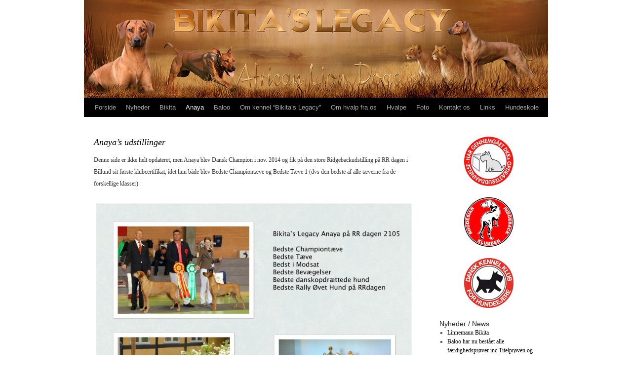

--- FILE ---
content_type: text/html; charset=UTF-8
request_url: https://www.bikitas.dk/?page_id=956
body_size: 12416
content:
<!DOCTYPE html>
<html lang="en-US">
<head>
<meta charset="UTF-8" />
<title>Anaya&#8217;s udstillinger | Bikita&#039;s Legacy</title>
<link rel="profile" href="https://gmpg.org/xfn/11" />
<link rel="stylesheet" type="text/css" media="all" href="https://usercontent.one/wp/www.bikitas.dk/wp-content/themes/bfi_wp/style.css" />
<link rel="pingback" href="https://www.bikitas.dk/xmlrpc.php" />
<meta name='robots' content='max-image-preview:large' />
<link rel="alternate" type="application/rss+xml" title="Bikita&#039;s Legacy &raquo; Feed" href="https://www.bikitas.dk/?feed=rss2" />
<link rel="alternate" type="application/rss+xml" title="Bikita&#039;s Legacy &raquo; Comments Feed" href="https://www.bikitas.dk/?feed=comments-rss2" />
<link rel="alternate" type="application/rss+xml" title="Bikita&#039;s Legacy &raquo; Anaya&#8217;s udstillinger Comments Feed" href="https://www.bikitas.dk/?feed=rss2&#038;page_id=956" />
<link rel="alternate" title="oEmbed (JSON)" type="application/json+oembed" href="https://www.bikitas.dk/index.php?rest_route=%2Foembed%2F1.0%2Fembed&#038;url=https%3A%2F%2Fwww.bikitas.dk%2F%3Fpage_id%3D956" />
<link rel="alternate" title="oEmbed (XML)" type="text/xml+oembed" href="https://www.bikitas.dk/index.php?rest_route=%2Foembed%2F1.0%2Fembed&#038;url=https%3A%2F%2Fwww.bikitas.dk%2F%3Fpage_id%3D956&#038;format=xml" />
<style id='wp-img-auto-sizes-contain-inline-css' type='text/css'>
img:is([sizes=auto i],[sizes^="auto," i]){contain-intrinsic-size:3000px 1500px}
/*# sourceURL=wp-img-auto-sizes-contain-inline-css */
</style>
<style id='wp-emoji-styles-inline-css' type='text/css'>

	img.wp-smiley, img.emoji {
		display: inline !important;
		border: none !important;
		box-shadow: none !important;
		height: 1em !important;
		width: 1em !important;
		margin: 0 0.07em !important;
		vertical-align: -0.1em !important;
		background: none !important;
		padding: 0 !important;
	}
/*# sourceURL=wp-emoji-styles-inline-css */
</style>
<style id='wp-block-library-inline-css' type='text/css'>
:root{--wp-block-synced-color:#7a00df;--wp-block-synced-color--rgb:122,0,223;--wp-bound-block-color:var(--wp-block-synced-color);--wp-editor-canvas-background:#ddd;--wp-admin-theme-color:#007cba;--wp-admin-theme-color--rgb:0,124,186;--wp-admin-theme-color-darker-10:#006ba1;--wp-admin-theme-color-darker-10--rgb:0,107,160.5;--wp-admin-theme-color-darker-20:#005a87;--wp-admin-theme-color-darker-20--rgb:0,90,135;--wp-admin-border-width-focus:2px}@media (min-resolution:192dpi){:root{--wp-admin-border-width-focus:1.5px}}.wp-element-button{cursor:pointer}:root .has-very-light-gray-background-color{background-color:#eee}:root .has-very-dark-gray-background-color{background-color:#313131}:root .has-very-light-gray-color{color:#eee}:root .has-very-dark-gray-color{color:#313131}:root .has-vivid-green-cyan-to-vivid-cyan-blue-gradient-background{background:linear-gradient(135deg,#00d084,#0693e3)}:root .has-purple-crush-gradient-background{background:linear-gradient(135deg,#34e2e4,#4721fb 50%,#ab1dfe)}:root .has-hazy-dawn-gradient-background{background:linear-gradient(135deg,#faaca8,#dad0ec)}:root .has-subdued-olive-gradient-background{background:linear-gradient(135deg,#fafae1,#67a671)}:root .has-atomic-cream-gradient-background{background:linear-gradient(135deg,#fdd79a,#004a59)}:root .has-nightshade-gradient-background{background:linear-gradient(135deg,#330968,#31cdcf)}:root .has-midnight-gradient-background{background:linear-gradient(135deg,#020381,#2874fc)}:root{--wp--preset--font-size--normal:16px;--wp--preset--font-size--huge:42px}.has-regular-font-size{font-size:1em}.has-larger-font-size{font-size:2.625em}.has-normal-font-size{font-size:var(--wp--preset--font-size--normal)}.has-huge-font-size{font-size:var(--wp--preset--font-size--huge)}.has-text-align-center{text-align:center}.has-text-align-left{text-align:left}.has-text-align-right{text-align:right}.has-fit-text{white-space:nowrap!important}#end-resizable-editor-section{display:none}.aligncenter{clear:both}.items-justified-left{justify-content:flex-start}.items-justified-center{justify-content:center}.items-justified-right{justify-content:flex-end}.items-justified-space-between{justify-content:space-between}.screen-reader-text{border:0;clip-path:inset(50%);height:1px;margin:-1px;overflow:hidden;padding:0;position:absolute;width:1px;word-wrap:normal!important}.screen-reader-text:focus{background-color:#ddd;clip-path:none;color:#444;display:block;font-size:1em;height:auto;left:5px;line-height:normal;padding:15px 23px 14px;text-decoration:none;top:5px;width:auto;z-index:100000}html :where(.has-border-color){border-style:solid}html :where([style*=border-top-color]){border-top-style:solid}html :where([style*=border-right-color]){border-right-style:solid}html :where([style*=border-bottom-color]){border-bottom-style:solid}html :where([style*=border-left-color]){border-left-style:solid}html :where([style*=border-width]){border-style:solid}html :where([style*=border-top-width]){border-top-style:solid}html :where([style*=border-right-width]){border-right-style:solid}html :where([style*=border-bottom-width]){border-bottom-style:solid}html :where([style*=border-left-width]){border-left-style:solid}html :where(img[class*=wp-image-]){height:auto;max-width:100%}:where(figure){margin:0 0 1em}html :where(.is-position-sticky){--wp-admin--admin-bar--position-offset:var(--wp-admin--admin-bar--height,0px)}@media screen and (max-width:600px){html :where(.is-position-sticky){--wp-admin--admin-bar--position-offset:0px}}

/*# sourceURL=wp-block-library-inline-css */
</style><style id='global-styles-inline-css' type='text/css'>
:root{--wp--preset--aspect-ratio--square: 1;--wp--preset--aspect-ratio--4-3: 4/3;--wp--preset--aspect-ratio--3-4: 3/4;--wp--preset--aspect-ratio--3-2: 3/2;--wp--preset--aspect-ratio--2-3: 2/3;--wp--preset--aspect-ratio--16-9: 16/9;--wp--preset--aspect-ratio--9-16: 9/16;--wp--preset--color--black: #000000;--wp--preset--color--cyan-bluish-gray: #abb8c3;--wp--preset--color--white: #ffffff;--wp--preset--color--pale-pink: #f78da7;--wp--preset--color--vivid-red: #cf2e2e;--wp--preset--color--luminous-vivid-orange: #ff6900;--wp--preset--color--luminous-vivid-amber: #fcb900;--wp--preset--color--light-green-cyan: #7bdcb5;--wp--preset--color--vivid-green-cyan: #00d084;--wp--preset--color--pale-cyan-blue: #8ed1fc;--wp--preset--color--vivid-cyan-blue: #0693e3;--wp--preset--color--vivid-purple: #9b51e0;--wp--preset--gradient--vivid-cyan-blue-to-vivid-purple: linear-gradient(135deg,rgb(6,147,227) 0%,rgb(155,81,224) 100%);--wp--preset--gradient--light-green-cyan-to-vivid-green-cyan: linear-gradient(135deg,rgb(122,220,180) 0%,rgb(0,208,130) 100%);--wp--preset--gradient--luminous-vivid-amber-to-luminous-vivid-orange: linear-gradient(135deg,rgb(252,185,0) 0%,rgb(255,105,0) 100%);--wp--preset--gradient--luminous-vivid-orange-to-vivid-red: linear-gradient(135deg,rgb(255,105,0) 0%,rgb(207,46,46) 100%);--wp--preset--gradient--very-light-gray-to-cyan-bluish-gray: linear-gradient(135deg,rgb(238,238,238) 0%,rgb(169,184,195) 100%);--wp--preset--gradient--cool-to-warm-spectrum: linear-gradient(135deg,rgb(74,234,220) 0%,rgb(151,120,209) 20%,rgb(207,42,186) 40%,rgb(238,44,130) 60%,rgb(251,105,98) 80%,rgb(254,248,76) 100%);--wp--preset--gradient--blush-light-purple: linear-gradient(135deg,rgb(255,206,236) 0%,rgb(152,150,240) 100%);--wp--preset--gradient--blush-bordeaux: linear-gradient(135deg,rgb(254,205,165) 0%,rgb(254,45,45) 50%,rgb(107,0,62) 100%);--wp--preset--gradient--luminous-dusk: linear-gradient(135deg,rgb(255,203,112) 0%,rgb(199,81,192) 50%,rgb(65,88,208) 100%);--wp--preset--gradient--pale-ocean: linear-gradient(135deg,rgb(255,245,203) 0%,rgb(182,227,212) 50%,rgb(51,167,181) 100%);--wp--preset--gradient--electric-grass: linear-gradient(135deg,rgb(202,248,128) 0%,rgb(113,206,126) 100%);--wp--preset--gradient--midnight: linear-gradient(135deg,rgb(2,3,129) 0%,rgb(40,116,252) 100%);--wp--preset--font-size--small: 13px;--wp--preset--font-size--medium: 20px;--wp--preset--font-size--large: 36px;--wp--preset--font-size--x-large: 42px;--wp--preset--spacing--20: 0.44rem;--wp--preset--spacing--30: 0.67rem;--wp--preset--spacing--40: 1rem;--wp--preset--spacing--50: 1.5rem;--wp--preset--spacing--60: 2.25rem;--wp--preset--spacing--70: 3.38rem;--wp--preset--spacing--80: 5.06rem;--wp--preset--shadow--natural: 6px 6px 9px rgba(0, 0, 0, 0.2);--wp--preset--shadow--deep: 12px 12px 50px rgba(0, 0, 0, 0.4);--wp--preset--shadow--sharp: 6px 6px 0px rgba(0, 0, 0, 0.2);--wp--preset--shadow--outlined: 6px 6px 0px -3px rgb(255, 255, 255), 6px 6px rgb(0, 0, 0);--wp--preset--shadow--crisp: 6px 6px 0px rgb(0, 0, 0);}:where(.is-layout-flex){gap: 0.5em;}:where(.is-layout-grid){gap: 0.5em;}body .is-layout-flex{display: flex;}.is-layout-flex{flex-wrap: wrap;align-items: center;}.is-layout-flex > :is(*, div){margin: 0;}body .is-layout-grid{display: grid;}.is-layout-grid > :is(*, div){margin: 0;}:where(.wp-block-columns.is-layout-flex){gap: 2em;}:where(.wp-block-columns.is-layout-grid){gap: 2em;}:where(.wp-block-post-template.is-layout-flex){gap: 1.25em;}:where(.wp-block-post-template.is-layout-grid){gap: 1.25em;}.has-black-color{color: var(--wp--preset--color--black) !important;}.has-cyan-bluish-gray-color{color: var(--wp--preset--color--cyan-bluish-gray) !important;}.has-white-color{color: var(--wp--preset--color--white) !important;}.has-pale-pink-color{color: var(--wp--preset--color--pale-pink) !important;}.has-vivid-red-color{color: var(--wp--preset--color--vivid-red) !important;}.has-luminous-vivid-orange-color{color: var(--wp--preset--color--luminous-vivid-orange) !important;}.has-luminous-vivid-amber-color{color: var(--wp--preset--color--luminous-vivid-amber) !important;}.has-light-green-cyan-color{color: var(--wp--preset--color--light-green-cyan) !important;}.has-vivid-green-cyan-color{color: var(--wp--preset--color--vivid-green-cyan) !important;}.has-pale-cyan-blue-color{color: var(--wp--preset--color--pale-cyan-blue) !important;}.has-vivid-cyan-blue-color{color: var(--wp--preset--color--vivid-cyan-blue) !important;}.has-vivid-purple-color{color: var(--wp--preset--color--vivid-purple) !important;}.has-black-background-color{background-color: var(--wp--preset--color--black) !important;}.has-cyan-bluish-gray-background-color{background-color: var(--wp--preset--color--cyan-bluish-gray) !important;}.has-white-background-color{background-color: var(--wp--preset--color--white) !important;}.has-pale-pink-background-color{background-color: var(--wp--preset--color--pale-pink) !important;}.has-vivid-red-background-color{background-color: var(--wp--preset--color--vivid-red) !important;}.has-luminous-vivid-orange-background-color{background-color: var(--wp--preset--color--luminous-vivid-orange) !important;}.has-luminous-vivid-amber-background-color{background-color: var(--wp--preset--color--luminous-vivid-amber) !important;}.has-light-green-cyan-background-color{background-color: var(--wp--preset--color--light-green-cyan) !important;}.has-vivid-green-cyan-background-color{background-color: var(--wp--preset--color--vivid-green-cyan) !important;}.has-pale-cyan-blue-background-color{background-color: var(--wp--preset--color--pale-cyan-blue) !important;}.has-vivid-cyan-blue-background-color{background-color: var(--wp--preset--color--vivid-cyan-blue) !important;}.has-vivid-purple-background-color{background-color: var(--wp--preset--color--vivid-purple) !important;}.has-black-border-color{border-color: var(--wp--preset--color--black) !important;}.has-cyan-bluish-gray-border-color{border-color: var(--wp--preset--color--cyan-bluish-gray) !important;}.has-white-border-color{border-color: var(--wp--preset--color--white) !important;}.has-pale-pink-border-color{border-color: var(--wp--preset--color--pale-pink) !important;}.has-vivid-red-border-color{border-color: var(--wp--preset--color--vivid-red) !important;}.has-luminous-vivid-orange-border-color{border-color: var(--wp--preset--color--luminous-vivid-orange) !important;}.has-luminous-vivid-amber-border-color{border-color: var(--wp--preset--color--luminous-vivid-amber) !important;}.has-light-green-cyan-border-color{border-color: var(--wp--preset--color--light-green-cyan) !important;}.has-vivid-green-cyan-border-color{border-color: var(--wp--preset--color--vivid-green-cyan) !important;}.has-pale-cyan-blue-border-color{border-color: var(--wp--preset--color--pale-cyan-blue) !important;}.has-vivid-cyan-blue-border-color{border-color: var(--wp--preset--color--vivid-cyan-blue) !important;}.has-vivid-purple-border-color{border-color: var(--wp--preset--color--vivid-purple) !important;}.has-vivid-cyan-blue-to-vivid-purple-gradient-background{background: var(--wp--preset--gradient--vivid-cyan-blue-to-vivid-purple) !important;}.has-light-green-cyan-to-vivid-green-cyan-gradient-background{background: var(--wp--preset--gradient--light-green-cyan-to-vivid-green-cyan) !important;}.has-luminous-vivid-amber-to-luminous-vivid-orange-gradient-background{background: var(--wp--preset--gradient--luminous-vivid-amber-to-luminous-vivid-orange) !important;}.has-luminous-vivid-orange-to-vivid-red-gradient-background{background: var(--wp--preset--gradient--luminous-vivid-orange-to-vivid-red) !important;}.has-very-light-gray-to-cyan-bluish-gray-gradient-background{background: var(--wp--preset--gradient--very-light-gray-to-cyan-bluish-gray) !important;}.has-cool-to-warm-spectrum-gradient-background{background: var(--wp--preset--gradient--cool-to-warm-spectrum) !important;}.has-blush-light-purple-gradient-background{background: var(--wp--preset--gradient--blush-light-purple) !important;}.has-blush-bordeaux-gradient-background{background: var(--wp--preset--gradient--blush-bordeaux) !important;}.has-luminous-dusk-gradient-background{background: var(--wp--preset--gradient--luminous-dusk) !important;}.has-pale-ocean-gradient-background{background: var(--wp--preset--gradient--pale-ocean) !important;}.has-electric-grass-gradient-background{background: var(--wp--preset--gradient--electric-grass) !important;}.has-midnight-gradient-background{background: var(--wp--preset--gradient--midnight) !important;}.has-small-font-size{font-size: var(--wp--preset--font-size--small) !important;}.has-medium-font-size{font-size: var(--wp--preset--font-size--medium) !important;}.has-large-font-size{font-size: var(--wp--preset--font-size--large) !important;}.has-x-large-font-size{font-size: var(--wp--preset--font-size--x-large) !important;}
/*# sourceURL=global-styles-inline-css */
</style>

<style id='classic-theme-styles-inline-css' type='text/css'>
/*! This file is auto-generated */
.wp-block-button__link{color:#fff;background-color:#32373c;border-radius:9999px;box-shadow:none;text-decoration:none;padding:calc(.667em + 2px) calc(1.333em + 2px);font-size:1.125em}.wp-block-file__button{background:#32373c;color:#fff;text-decoration:none}
/*# sourceURL=/wp-includes/css/classic-themes.min.css */
</style>
<link rel='stylesheet' id='ngg_trigger_buttons-css' href='https://usercontent.one/wp/www.bikitas.dk/wp-content/plugins/nextgen-gallery/static/GalleryDisplay/trigger_buttons.css?ver=4.0.4' type='text/css' media='all' />
<link rel='stylesheet' id='shutter-0-css' href='https://usercontent.one/wp/www.bikitas.dk/wp-content/plugins/nextgen-gallery/static/Lightbox/shutter/shutter.css?ver=4.0.4' type='text/css' media='all' />
<link rel='stylesheet' id='fontawesome_v4_shim_style-css' href='https://usercontent.one/wp/www.bikitas.dk/wp-content/plugins/nextgen-gallery/static/FontAwesome/css/v4-shims.min.css?ver=99175f419044deb62bf5d27e0d33054b' type='text/css' media='all' />
<link rel='stylesheet' id='fontawesome-css' href='https://usercontent.one/wp/www.bikitas.dk/wp-content/plugins/nextgen-gallery/static/FontAwesome/css/all.min.css?ver=99175f419044deb62bf5d27e0d33054b' type='text/css' media='all' />
<link rel='stylesheet' id='nextgen_basic_singlepic_style-css' href='https://usercontent.one/wp/www.bikitas.dk/wp-content/plugins/nextgen-gallery/static/SinglePicture/nextgen_basic_singlepic.css?ver=4.0.4' type='text/css' media='all' />
<link rel='stylesheet' id='cmplz-general-css' href='https://usercontent.one/wp/www.bikitas.dk/wp-content/plugins/complianz-gdpr/assets/css/cookieblocker.min.css?ver=1765900500' type='text/css' media='all' />
<script type="text/javascript" async src="https://usercontent.one/wp/www.bikitas.dk/wp-content/plugins/burst-statistics/assets/js/timeme/timeme.min.js?ver=1767887355" id="burst-timeme-js"></script>
<script type="text/javascript" async src="https://usercontent.one/wp/www.bikitas.dk/wp-content/uploads/burst/js/burst.min.js?ver=1768994244" id="burst-js"></script>
<script type="text/javascript" src="https://www.bikitas.dk/wp-includes/js/jquery/jquery.min.js?ver=3.7.1" id="jquery-core-js"></script>
<script type="text/javascript" src="https://www.bikitas.dk/wp-includes/js/jquery/jquery-migrate.min.js?ver=3.4.1" id="jquery-migrate-js"></script>
<script type="text/javascript" id="photocrati_ajax-js-extra">
/* <![CDATA[ */
var photocrati_ajax = {"url":"https://www.bikitas.dk/index.php?photocrati_ajax=1","rest_url":"https://www.bikitas.dk/index.php?rest_route=/","wp_home_url":"https://www.bikitas.dk/index.php","wp_site_url":"https://www.bikitas.dk/index.php","wp_root_url":"https://www.bikitas.dk/index.php","wp_plugins_url":"https://usercontent.one/wp/www.bikitas.dk/wp-content/plugins","wp_content_url":"https://usercontent.one/wp/www.bikitas.dk/wp-content","wp_includes_url":"https://usercontent.one/wp/www.bikitas.dk/wp-includes/","ngg_param_slug":"nggallery","rest_nonce":"4d7771e8c7"};
//# sourceURL=photocrati_ajax-js-extra
/* ]]> */
</script>
<script type="text/javascript" src="https://usercontent.one/wp/www.bikitas.dk/wp-content/plugins/nextgen-gallery/static/Legacy/ajax.min.js?ver=4.0.4" id="photocrati_ajax-js"></script>
<script type="text/javascript" src="https://usercontent.one/wp/www.bikitas.dk/wp-content/plugins/nextgen-gallery/static/FontAwesome/js/v4-shims.min.js?ver=5.3.1" id="fontawesome_v4_shim-js"></script>
<script type="text/javascript" defer crossorigin="anonymous" data-auto-replace-svg="false" data-keep-original-source="false" data-search-pseudo-elements src="https://usercontent.one/wp/www.bikitas.dk/wp-content/plugins/nextgen-gallery/static/FontAwesome/js/all.min.js?ver=5.3.1" id="fontawesome-js"></script>
<link rel="https://api.w.org/" href="https://www.bikitas.dk/index.php?rest_route=/" /><link rel="alternate" title="JSON" type="application/json" href="https://www.bikitas.dk/index.php?rest_route=/wp/v2/pages/956" /><link rel="EditURI" type="application/rsd+xml" title="RSD" href="https://www.bikitas.dk/xmlrpc.php?rsd" />
<link rel="canonical" href="https://www.bikitas.dk/?page_id=956" />
<style>[class*=" icon-oc-"],[class^=icon-oc-]{speak:none;font-style:normal;font-weight:400;font-variant:normal;text-transform:none;line-height:1;-webkit-font-smoothing:antialiased;-moz-osx-font-smoothing:grayscale}.icon-oc-one-com-white-32px-fill:before{content:"901"}.icon-oc-one-com:before{content:"900"}#one-com-icon,.toplevel_page_onecom-wp .wp-menu-image{speak:none;display:flex;align-items:center;justify-content:center;text-transform:none;line-height:1;-webkit-font-smoothing:antialiased;-moz-osx-font-smoothing:grayscale}.onecom-wp-admin-bar-item>a,.toplevel_page_onecom-wp>.wp-menu-name{font-size:16px;font-weight:400;line-height:1}.toplevel_page_onecom-wp>.wp-menu-name img{width:69px;height:9px;}.wp-submenu-wrap.wp-submenu>.wp-submenu-head>img{width:88px;height:auto}.onecom-wp-admin-bar-item>a img{height:7px!important}.onecom-wp-admin-bar-item>a img,.toplevel_page_onecom-wp>.wp-menu-name img{opacity:.8}.onecom-wp-admin-bar-item.hover>a img,.toplevel_page_onecom-wp.wp-has-current-submenu>.wp-menu-name img,li.opensub>a.toplevel_page_onecom-wp>.wp-menu-name img{opacity:1}#one-com-icon:before,.onecom-wp-admin-bar-item>a:before,.toplevel_page_onecom-wp>.wp-menu-image:before{content:'';position:static!important;background-color:rgba(240,245,250,.4);border-radius:102px;width:18px;height:18px;padding:0!important}.onecom-wp-admin-bar-item>a:before{width:14px;height:14px}.onecom-wp-admin-bar-item.hover>a:before,.toplevel_page_onecom-wp.opensub>a>.wp-menu-image:before,.toplevel_page_onecom-wp.wp-has-current-submenu>.wp-menu-image:before{background-color:#76b82a}.onecom-wp-admin-bar-item>a{display:inline-flex!important;align-items:center;justify-content:center}#one-com-logo-wrapper{font-size:4em}#one-com-icon{vertical-align:middle}.imagify-welcome{display:none !important;}</style><script type="text/javascript">
(function(url){
	if(/(?:Chrome\/26\.0\.1410\.63 Safari\/537\.31|WordfenceTestMonBot)/.test(navigator.userAgent)){ return; }
	var addEvent = function(evt, handler) {
		if (window.addEventListener) {
			document.addEventListener(evt, handler, false);
		} else if (window.attachEvent) {
			document.attachEvent('on' + evt, handler);
		}
	};
	var removeEvent = function(evt, handler) {
		if (window.removeEventListener) {
			document.removeEventListener(evt, handler, false);
		} else if (window.detachEvent) {
			document.detachEvent('on' + evt, handler);
		}
	};
	var evts = 'contextmenu dblclick drag dragend dragenter dragleave dragover dragstart drop keydown keypress keyup mousedown mousemove mouseout mouseover mouseup mousewheel scroll'.split(' ');
	var logHuman = function() {
		if (window.wfLogHumanRan) { return; }
		window.wfLogHumanRan = true;
		var wfscr = document.createElement('script');
		wfscr.type = 'text/javascript';
		wfscr.async = true;
		wfscr.src = url + '&r=' + Math.random();
		(document.getElementsByTagName('head')[0]||document.getElementsByTagName('body')[0]).appendChild(wfscr);
		for (var i = 0; i < evts.length; i++) {
			removeEvent(evts[i], logHuman);
		}
	};
	for (var i = 0; i < evts.length; i++) {
		addEvent(evts[i], logHuman);
	}
})('//www.bikitas.dk/?wordfence_lh=1&hid=63BD990F034EF39837BA3B0B674B9F04');
</script><style type="text/css" id="custom-background-css">
body.custom-background { background-color: #ffffff; }
</style>
	</head>

<body data-rsssl=1 class="wp-singular page-template-default page page-id-956 custom-background wp-theme-bfi_wp" data-burst_id="956" data-burst_type="page">
<div id="wrapper" class="hfeed">
	<div id="header">
		<div id="masthead">
			<div id="branding" role="banner">
				
										<a href="https://www.bikitas.dk/" title="Bikita&#039;s Legacy" rel="home"><img src="https://usercontent.one/wp/www.bikitas.dk/wp-content/uploads/2011/11/bikita-header_1_ver2.jpg" width="940" height="198" alt="" /></a>
							  </div><!-- #branding -->

			<div id="access" role="navigation">
			  				<div class="skip-link screen-reader-text"><a href="#content" title="Skip to content">Skip to content</a></div>
								<div class="menu-header"><ul id="menu-bikitas" class="menu"><li id="menu-item-36" class="menu-item menu-item-type-post_type menu-item-object-page menu-item-home menu-item-36"><a href="https://www.bikitas.dk/">Forside</a></li>
<li id="menu-item-35" class="menu-item menu-item-type-post_type menu-item-object-page menu-item-35"><a href="https://www.bikitas.dk/?page_id=8">Nyheder</a></li>
<li id="menu-item-34" class="menu-item menu-item-type-post_type menu-item-object-page menu-item-has-children menu-item-34"><a href="https://www.bikitas.dk/?page_id=10">Bikita</a>
<ul class="sub-menu">
	<li id="menu-item-62" class="menu-item menu-item-type-post_type menu-item-object-page menu-item-62"><a href="https://www.bikitas.dk/?page_id=47">Bikita&#8217;s data</a></li>
	<li id="menu-item-61" class="menu-item menu-item-type-post_type menu-item-object-page menu-item-61"><a href="https://www.bikitas.dk/?page_id=49">Bikita&#8217;s stamtavle</a></li>
	<li id="menu-item-60" class="menu-item menu-item-type-post_type menu-item-object-page menu-item-60"><a href="https://www.bikitas.dk/?page_id=52">Bikita&#8217;s udstillinger</a></li>
	<li id="menu-item-59" class="menu-item menu-item-type-post_type menu-item-object-page menu-item-59"><a href="https://www.bikitas.dk/?page_id=54">Bikita&#8217;s mentalbeskrivelse</a></li>
	<li id="menu-item-58" class="menu-item menu-item-type-post_type menu-item-object-page menu-item-58"><a href="https://www.bikitas.dk/?page_id=56">Bikita&#8217;s prøver</a></li>
</ul>
</li>
<li id="menu-item-950" class="menu-item menu-item-type-post_type menu-item-object-page current-menu-ancestor current-menu-parent current_page_parent current_page_ancestor menu-item-has-children menu-item-950"><a href="https://www.bikitas.dk/?page_id=948">Anaya</a>
<ul class="sub-menu">
	<li id="menu-item-960" class="menu-item menu-item-type-post_type menu-item-object-page menu-item-960"><a href="https://www.bikitas.dk/?page_id=952">Anaya&#8217;s data</a></li>
	<li id="menu-item-959" class="menu-item menu-item-type-post_type menu-item-object-page menu-item-959"><a href="https://www.bikitas.dk/?page_id=954">Anaya&#8217;s stamtavle</a></li>
	<li id="menu-item-958" class="menu-item menu-item-type-post_type menu-item-object-page current-menu-item page_item page-item-956 current_page_item menu-item-958"><a href="https://www.bikitas.dk/?page_id=956" aria-current="page">Anaya&#8217;s udstillinger</a></li>
	<li id="menu-item-1254" class="menu-item menu-item-type-post_type menu-item-object-page menu-item-1254"><a href="https://www.bikitas.dk/?page_id=1247">Anaya&#8217;s mentalbeskrivelse</a></li>
	<li id="menu-item-1253" class="menu-item menu-item-type-post_type menu-item-object-page menu-item-1253"><a href="https://www.bikitas.dk/?page_id=1249">Anaya&#8217;s prøver</a></li>
</ul>
</li>
<li id="menu-item-2448" class="menu-item menu-item-type-post_type menu-item-object-page menu-item-has-children menu-item-2448"><a href="https://www.bikitas.dk/?page_id=2444">Baloo</a>
<ul class="sub-menu">
	<li id="menu-item-2463" class="menu-item menu-item-type-post_type menu-item-object-page menu-item-2463"><a href="https://www.bikitas.dk/?page_id=2449">Baloo&#8217;s data</a></li>
	<li id="menu-item-2462" class="menu-item menu-item-type-post_type menu-item-object-page menu-item-2462"><a href="https://www.bikitas.dk/?page_id=2451">Baloo&#8217;s stamtavle</a></li>
	<li id="menu-item-2461" class="menu-item menu-item-type-post_type menu-item-object-page menu-item-2461"><a href="https://www.bikitas.dk/?page_id=2453">Baloo&#8217;s udstillinger</a></li>
	<li id="menu-item-2459" class="menu-item menu-item-type-post_type menu-item-object-page menu-item-2459"><a href="https://www.bikitas.dk/?page_id=2457">Baloo&#8217;s prøver</a></li>
</ul>
</li>
<li id="menu-item-33" class="menu-item menu-item-type-post_type menu-item-object-page menu-item-33"><a href="https://www.bikitas.dk/?page_id=12">Om kennel &#8220;Bikita&#8217;s Legacy&#8221;</a></li>
<li id="menu-item-32" class="menu-item menu-item-type-post_type menu-item-object-page menu-item-32"><a href="https://www.bikitas.dk/?page_id=14">Om hvalp fra os</a></li>
<li id="menu-item-31" class="menu-item menu-item-type-post_type menu-item-object-page menu-item-has-children menu-item-31"><a href="https://www.bikitas.dk/?page_id=16">Hvalpe</a>
<ul class="sub-menu">
	<li id="menu-item-30" class="menu-item menu-item-type-post_type menu-item-object-page menu-item-30"><a href="https://www.bikitas.dk/?page_id=18">A-kuld</a></li>
	<li id="menu-item-1584" class="menu-item menu-item-type-post_type menu-item-object-page menu-item-1584"><a href="https://www.bikitas.dk/?page_id=1581">B-kuld</a></li>
</ul>
</li>
<li id="menu-item-29" class="menu-item menu-item-type-post_type menu-item-object-page menu-item-29"><a href="https://www.bikitas.dk/?page_id=20">Foto</a></li>
<li id="menu-item-28" class="menu-item menu-item-type-post_type menu-item-object-page menu-item-28"><a href="https://www.bikitas.dk/?page_id=22">Kontakt os</a></li>
<li id="menu-item-27" class="menu-item menu-item-type-post_type menu-item-object-page menu-item-27"><a href="https://www.bikitas.dk/?page_id=24">Links</a></li>
<li id="menu-item-2763" class="menu-item menu-item-type-post_type menu-item-object-page menu-item-2763"><a href="https://www.bikitas.dk/?page_id=2758">Hundeskole</a></li>
</ul></div>			</div><!-- #access -->
		</div><!-- #masthead -->
	</div><!-- #header -->

	<div id="main">

		<div id="container">
			<div id="content" role="main">


				<div id="post-956" class="post-956 page type-page status-publish hentry">
											<h1 class="entry-title">Anaya&#8217;s udstillinger</h1>
					
					<div class="entry-content">
						<p>Denne side er ikke helt opdateret, men Anaya blev Dansk Champion i nov. 2014 og fik på den store Ridgebackudstilling på RR dagen i Billund sit første klubcertifikat, idet hun både blev Bedste Championtæve og Bedste Tæve 1 (dvs den bedste af alle tæverne fra de forskellige klasser).</p>
	<div class="ngg-gallery-singlepic-image " style="">
				<a href="https://usercontent.one/wp/www.bikitas.dk/wp-content/gallery/rr-dagene-september-2015/Anaya-RR15.jpg"
			title=""
			data-src="https://usercontent.one/wp/www.bikitas.dk/wp-content/gallery/rr-dagene-september-2015/Anaya-RR15.jpg"
			data-thumbnail="https://usercontent.one/wp/www.bikitas.dk/wp-content/gallery/rr-dagene-september-2015/thumbs/thumbs_Anaya-RR15.jpg"
			data-image-id="1268"
			data-title="Anaya RR15"
			data-description=""
			target='_self'
			class="shutterset_39a9a85bee7488b6deca15b263423e77">
			<img class="ngg-singlepic"
				src="https://usercontent.one/wp/www.bikitas.dk/wp-content/gallery/rr-dagene-september-2015/cache/Anaya-RR15.jpg-nggid041268-ngg0dyn-0x0x100-00f0w010c010r110f110r010t010.jpg"
				alt="Anaya RR15"
				title="Anaya RR15"
											/>
		</a>
			</div>
		
<p><span style="text-decoration: underline;"><strong>Så er Anaya startet i juniorklassen (9-18 mån.)</strong></span></p>
<p>Anaya opstillede første gang i juniorklassen på RRK&#8217;s udstilling den 24.11.12. Det gik helt forrygende. Først vandt hun en stor juniorklassen med excellent og CK og dermed havde hun kvalificeret sig til konkurrencen &#8220;Bedste Tæve&#8221;, hvor hun til min store overraskelse blev placeret som nr. 2 foran en række smukke tæver, herunder smukke championtæver som hendes mor. Samtidig fik hun sit første certifikat (3 certifikater og man er dansk champion), så jeg er en meget stolt og glad opdrætter.</p>
<p>Beskrivelsen af Anaya lyder i sin helhed:<br />
&#8220;9 måneder, for sin alder særdeles veludviklet overalt, udmærket skalle, næse og velformede øjne, god hals,stærk ryg, velanlagt kryds, velvinklet, herlig krop, dejligt forbryst, frie særdeles effektive bevægelser, korrekt pels og farve, en stjerne i svøb&#8221;<br />
dommer: Kim Vigsø Nielsen, Danmark</p>
	<div class="ngg-gallery-singlepic-image " style="max-width: 213px">
				<a href="https://usercontent.one/wp/www.bikitas.dk/wp-content/gallery/anayas-udstillinger/616521_4734494922325_1194299298_o.jpg"
			title="Første gang Anaya konkurrerer med alle de voksne tæver, herunder adskillige championtæver bliver hun nr. 2!"
			data-src="https://usercontent.one/wp/www.bikitas.dk/wp-content/gallery/anayas-udstillinger/616521_4734494922325_1194299298_o.jpg"
			data-thumbnail="https://usercontent.one/wp/www.bikitas.dk/wp-content/gallery/anayas-udstillinger/thumbs/thumbs_616521_4734494922325_1194299298_o.jpg"
			data-image-id="782"
			data-title="Anaya 24.11.12 bliver 2. bedste tæve i konkurrencen med alle de voksne tæver og får certifikat. foto Benny Fischer"
			data-description="Første gang Anaya konkurrerer med alle de voksne tæver, herunder adskillige championtæver bliver hun nr. 2!"
			target='_self'
			class="shutterset_b5821c20b08890355b61e59ad6427ae2">
			<img class="ngg-singlepic"
				src="https://usercontent.one/wp/www.bikitas.dk/wp-content/gallery/anayas-udstillinger/cache/616521_4734494922325_1194299298_o.jpg-nggid03782-ngg0dyn-320x240x100-00f0w010c010r110f110r010t010.jpg"
				alt="Anaya 24.11.12 bliver 2. bedste tæve i konkurrencen med alle de voksne tæver og får certifikat. foto Benny Fischer"
				title="Anaya 24.11.12 bliver 2. bedste tæve i konkurrencen med alle de voksne tæver og får certifikat. foto Benny Fischer"
									width="213" 							/>
		</a>
			</div>
		
<p>&nbsp;</p>
<p><span style="text-decoration: underline;"><strong>Baby- og hvalpeklasse:</strong></span></p>
<p>Anaya har i perioden fra juni- 12 til nu, oktober -12, været udstillet ialt 5 gange.</p>
<p>2 gange i babyklassen på den store internationale DKK udstilling i Ballerup, hvor Anaya også havde fornøjelsen af at være sammen med sin far, Akono, en hel weekend. Dernæst 3 gange i hvalpeklassen, hhv. den 1. september på RRK&#8217;s udstilling i Sorø og  sidst på RRK&#8217;s dobbeltudstilling i Billund den 20-21. okt. -12.</p>
<p>&nbsp;</p>
	<div class="ngg-gallery-singlepic-image " style="max-width: 320px">
				<a href="https://usercontent.one/wp/www.bikitas.dk/wp-content/gallery/a-kuld-fra-24-04-12-31-12-12/424583_4327140738725_607063671_n.jpg"
			title="Anaya havde en dejlig dag, fik en fantastisk god kritik og blev bedste hvalp foto: Benny Fischer"
			data-src="https://usercontent.one/wp/www.bikitas.dk/wp-content/gallery/a-kuld-fra-24-04-12-31-12-12/424583_4327140738725_607063671_n.jpg"
			data-thumbnail="https://usercontent.one/wp/www.bikitas.dk/wp-content/gallery/a-kuld-fra-24-04-12-31-12-12/thumbs/thumbs_424583_4327140738725_607063671_n.jpg"
			data-image-id="736"
			data-title="Anaya bliver bedste hvalp 010912 foto: Benny Fischer"
			data-description="Anaya havde en dejlig dag, fik en fantastisk god kritik og blev bedste hvalp foto: Benny Fischer"
			target='_self'
			class="shutterset_be2dbe35d788b25b02f0d5fcd9182772">
			<img class="ngg-singlepic"
				src="https://usercontent.one/wp/www.bikitas.dk/wp-content/gallery/a-kuld-fra-24-04-12-31-12-12/cache/424583_4327140738725_607063671_n.jpg-nggid03736-ngg0dyn-320x240x100-00f0w010c010r110f110r010t010.jpg"
				alt="Anaya bliver bedste hvalp 010912 foto: Benny Fischer"
				title="Anaya bliver bedste hvalp 010912 foto: Benny Fischer"
									width="320" 							/>
		</a>
			</div>
		
	<div class="ngg-gallery-singlepic-image " style="max-width: 229px">
				<a href="https://usercontent.one/wp/www.bikitas.dk/wp-content/gallery/a-kuld-fra-24-04-12-31-12-12/dsc01712.jpg"
			title="Anaya på RRK&#039;s udstilling i Billund.   2 x SL og 2 x Bedste hvalp :)"
			data-src="https://usercontent.one/wp/www.bikitas.dk/wp-content/gallery/a-kuld-fra-24-04-12-31-12-12/dsc01712.jpg"
			data-thumbnail="https://usercontent.one/wp/www.bikitas.dk/wp-content/gallery/a-kuld-fra-24-04-12-31-12-12/thumbs/thumbs_dsc01712.jpg"
			data-image-id="770"
			data-title="Anaya på RRK&#039;s udstilling i Billund okt. 2012, hvor hun begge dage får"
			data-description="Anaya på RRK&#039;s udstilling i Billund.   2 x SL og 2 x Bedste hvalp :)"
			target='_self'
			class="shutterset_84dd3754b78f019e04c79c95931b3381">
			<img class="ngg-singlepic"
				src="https://usercontent.one/wp/www.bikitas.dk/wp-content/gallery/a-kuld-fra-24-04-12-31-12-12/cache/dsc01712.jpg-nggid03770-ngg0dyn-320x240x100-00f0w010c010r110f110r010t010.jpg"
				alt="Anaya på RRK&#039;s udstilling i Billund okt. 2012, hvor hun begge dage får"
				title="Anaya på RRK&#039;s udstilling i Billund okt. 2012, hvor hun begge dage får"
									width="229" 							/>
		</a>
			</div>
		
<p>Anaya har klaret sig forrygende godt hver gang, og ikke mindst har hun været glad og tryg over for dommerne og alt det hurlumhej der er på en udstilling, og det er det allervigtigste.</p>
<p>Første gang Anaya blev udstillet fik hun &#8220;særdeles lovende&#8221; og blev 2. vinder af sin klasse. De 4 næste udstillinger har hun ligeledes fået særdeles lovende, er blevet 1. vinder af sin klasse og dernæst blevet &#8220;Bedste Hvalp&#8221; i sin race. Samtidig har hun fået meget flotte beskrivelser af dommerne hver gang.</p>
<p>Beskrivelsen den 17. juni 2012 fra dommer Jean-Pierre Achtergael fra Belgien lyder f.eks. således i sin fulde længe (oversat fra tysk til dansk af ut.) :</p>
<p><em>&#8220;4 månder gammel med saksebid. Mørke øjne. Godt hoved. Godt ansatte ører. Gode vinkler for og bag. Fortrinligt forbryst. God ridge og krone. Fortrinlige fødder. Flotte bevægelser. Prima type.&#8221;</em></p>
<p>Dommerne har hver gang kommenteret hendes dejlige temperament, og beskrivelsen fra 20. okt. -12 fra dommer M.T. Eshuis-Franke fra Holland lyder i sin fulde længde (oversat fra engelsk til dansk af ut.) :</p>
<p><em>&#8220;8 måneder, meget afbalanceret tæve, yndigt feminint hoved med korrekte proportioner, dejligt udtryk, fin hals, skulder  overlinje, godt vinklet for og bag, meget flot underlinje for alderen, stærk overlinje, gode knogler, meget fine og korrekte bevægelser, yndige fødder, god ridge, dejligt temperament, fin handling.&#8221;</em></p>
<p><strong>Nedenfor ses en oversigt over Anayas udstillinger i baby- og hvalpeklasse:</strong></p>
<table border="1" cellspacing="0" cellpadding="0" align="left">
<tbody>
<tr>
<td valign="top" width="62"><strong> Dato</strong></td>
<td valign="top" width="64"><strong>Sted</strong></td>
<td valign="top" width="64"><strong>Arrangør</strong></td>
<td valign="top" width="71"><strong>Dommer</strong></td>
<td valign="top" width="71"><strong>Klasse</strong></td>
<td valign="top" width="71"><strong>Resultat</strong></td>
</tr>
<tr>
<td valign="top" width="62">   16.06.12</td>
<td valign="top" width="64">
<p align="center">Ballerup</p>
</td>
<td valign="top" width="64">
<p align="center">DKK</p>
</td>
<td valign="top" width="71">
<p align="center">Diana Anderson USA</p>
</td>
<td valign="top" width="71">
<p align="center">Babyklasse</p>
</td>
<td valign="top" width="71">
<p align="center">SL, 2V</p>
</td>
</tr>
<tr>
<td valign="top" width="62">
<p align="center">17.06.12</p>
</td>
<td valign="top" width="64">
<p align="center">Ballerup</p>
</td>
<td valign="top" width="64">
<p align="center">DKK</p>
</td>
<td valign="top" width="71">
<p align="center">Jean-Pierre Achtergael, Belgien</p>
</td>
<td valign="top" width="71">
<p align="center">Babyklasse</p>
</td>
<td valign="top" width="71">
<p align="center">SL. 1V</p>
<p align="center"><strong>Bedste Baby</strong></p>
<p align="center"><strong>(BOB Baby)</strong></p>
</td>
</tr>
<tr>
<td valign="top" width="62">    01.09.12</td>
<td valign="top" width="64">
<p align="center">Sorø</p>
</td>
<td valign="top" width="64">
<p align="center">RRK</p>
</td>
<td valign="top" width="71">
<p align="center">Wilfred Peper, Tyskland</p>
</td>
<td valign="top" width="71">
<p align="center">Hvalpeklasse</p>
<p align="center">
</td>
<td valign="top" width="71">
<p align="center">SL, 1V</p>
<p align="center"><strong>Bedste Hvalp</strong></p>
<p align="center"><strong>(BOB Puppy)</strong></p>
</td>
</tr>
<tr>
<td valign="top" width="62">    21.10.12</td>
<td valign="top" width="64">
<p align="center">Billund</p>
</td>
<td valign="top" width="64">
<p align="center">RRK</p>
</td>
<td valign="top" width="71">
<p align="center">M.T. Eshuis-Franke, Holland</p>
</td>
<td valign="top" width="71">
<p align="center">Hvalpeklasse</p>
</td>
<td valign="top" width="71">
<p align="center">SL, 1V</p>
<p align="center"><strong>Bedste Hvalp</strong></p>
<p align="center"><strong>(BOB Puppy)</strong></p>
</td>
</tr>
<tr>
<td valign="top" width="62">
<p align="center">21.10.12</p>
</td>
<td valign="top" width="64">
<p align="center">Billund</p>
</td>
<td valign="top" width="64">
<p align="center">RRK</p>
</td>
<td valign="top" width="71">
<p align="center">Leif Lehmann Jørgensen, Danmark</p>
</td>
<td valign="top" width="71">
<p align="center">Hvalpeklasse</p>
</td>
<td valign="top" width="71">
<p align="center">SL, 1V</p>
<p align="center"><strong>Bedste Hvalp</strong></p>
<p align="center"><strong>(BOB Puppy)</strong></p>
</td>
</tr>
</tbody>
</table>
<p>&nbsp;</p>
																	</div><!-- .entry-content -->
				</div><!-- #post-## -->

				
			<div id="comments">


	<p class="nocomments">Comments are closed.</p>



</div><!-- #comments -->


			</div><!-- #content -->
		</div><!-- #container -->


		<div id="primary" class="widget-area" role="complementary">
			<ul class="xoxo">

<li id="text-4" class="widget-container widget_text">			<div class="textwidget"><div align="center"><img src="https://usercontent.one/wp/www.bikitas.dk/wp-content/images/opdr_dkk_logo1.jpg"></div>
<br>
<div align="center"><img src="https://usercontent.one/wp/www.bikitas.dk/wp-content/images/rrk_logo1.jpg"></div>
<br>
<div align="center"><img src="https://usercontent.one/wp/www.bikitas.dk/wp-content/images/dkk_logo1.jpg"></div></div>
		</li>
		<li id="recent-posts-3" class="widget-container widget_recent_entries">
		<h3 class="widget-title">Nyheder / News</h3>
		<ul>
											<li>
					<a href="https://www.bikitas.dk/?p=3125">Linnemann Bikita</a>
									</li>
											<li>
					<a href="https://www.bikitas.dk/?p=3107">Baloo har nu bestået alle færdighedsprøver inc Titelprøven og jeg har bestået en tricks &#038; færdighedsprøve uddannelse</a>
									</li>
											<li>
					<a href="https://www.bikitas.dk/?p=3084">Baloo bliver ny dansk rallylydighedschampion marts 2020</a>
									</li>
											<li>
					<a href="https://www.bikitas.dk/?p=3048">Baloo bliver 5 år og Anaya 8 år i næste uge</a>
									</li>
											<li>
					<a href="https://www.bikitas.dk/?p=3031">Bikita er blevet 11 år og Baloo overrasker igen positivt</a>
									</li>
					</ul>

		</li><li id="calendar-4" class="widget-container widget_calendar"><div id="calendar_wrap" class="calendar_wrap"><table id="wp-calendar" class="wp-calendar-table">
	<caption>January 2026</caption>
	<thead>
	<tr>
		<th scope="col" aria-label="Monday">M</th>
		<th scope="col" aria-label="Tuesday">T</th>
		<th scope="col" aria-label="Wednesday">W</th>
		<th scope="col" aria-label="Thursday">T</th>
		<th scope="col" aria-label="Friday">F</th>
		<th scope="col" aria-label="Saturday">S</th>
		<th scope="col" aria-label="Sunday">S</th>
	</tr>
	</thead>
	<tbody>
	<tr>
		<td colspan="3" class="pad">&nbsp;</td><td>1</td><td>2</td><td>3</td><td>4</td>
	</tr>
	<tr>
		<td>5</td><td>6</td><td>7</td><td>8</td><td>9</td><td>10</td><td>11</td>
	</tr>
	<tr>
		<td>12</td><td>13</td><td>14</td><td>15</td><td>16</td><td>17</td><td>18</td>
	</tr>
	<tr>
		<td>19</td><td>20</td><td>21</td><td id="today">22</td><td>23</td><td>24</td><td>25</td>
	</tr>
	<tr>
		<td>26</td><td>27</td><td>28</td><td>29</td><td>30</td><td>31</td>
		<td class="pad" colspan="1">&nbsp;</td>
	</tr>
	</tbody>
	</table><nav aria-label="Previous and next months" class="wp-calendar-nav">
		<span class="wp-calendar-nav-prev"><a href="https://www.bikitas.dk/?m=202108">&laquo; Aug</a></span>
		<span class="pad">&nbsp;</span>
		<span class="wp-calendar-nav-next">&nbsp;</span>
	</nav></div></li>			</ul>
		</div><!-- #primary .widget-area -->

	</div><!-- #main -->

	<div id="footer" role="contentinfo">
		<div id="colophon">



			<div id="site-info">
				<a href="https://www.bikitas.dk/" title="Bikita&#039;s Legacy" rel="home">
					 Copyright &copy; 2010 - Bikita&#039;s Legacy - <a href="https://www.bikitas.dk/wp-login.php/"> Log in</a></a></div><!-- #site-info -->

			</div><!-- #colophon -->
	</div><!-- #footer -->

</div><!-- #wrapper -->


			<script data-category="functional">
											</script>
			<script type="text/javascript" id="ngg_common-js-extra">
/* <![CDATA[ */

var galleries = {};
galleries.gallery_39a9a85bee7488b6deca15b263423e77 = {"__defaults_set":null,"ID":"39a9a85bee7488b6deca15b263423e77","album_ids":[],"container_ids":[],"display":"","display_settings":{"crop":0,"display_reflection":0,"display_watermark":0,"float":"none","height":"","link":"","mode":"","quality":100,"width":"","link_target":"_blank","template":"","0":"ngg_triggers_display","1":"never","2":"ngg_triggers_display","3":"never","use_lightbox_effect":true,"w":"h="},"display_type":"photocrati-nextgen_basic_singlepic","effect_code":null,"entity_ids":["1268"],"excluded_container_ids":[],"exclusions":[],"gallery_ids":[],"id":"39a9a85bee7488b6deca15b263423e77","ids":null,"image_ids":null,"images_list_count":null,"inner_content":null,"is_album_gallery":null,"maximum_entity_count":500,"order_by":"sortorder","order_direction":"ASC","returns":"included","skip_excluding_globally_excluded_images":null,"slug":null,"sortorder":[],"source":"galleries","src":"","tag_ids":[],"tagcloud":false,"transient_id":null};
galleries.gallery_39a9a85bee7488b6deca15b263423e77.wordpress_page_root = "https:\/\/www.bikitas.dk\/?page_id=956";
var nextgen_lightbox_settings = {"static_path":"https:\/\/www.bikitas.dk\/wp-content\/plugins\/nextgen-gallery\/static\/Lightbox\/{placeholder}","context":"nextgen_images"};
galleries.gallery_b5821c20b08890355b61e59ad6427ae2 = {"__defaults_set":null,"ID":"b5821c20b08890355b61e59ad6427ae2","album_ids":[],"container_ids":[],"display":"","display_settings":{"crop":0,"display_reflection":0,"display_watermark":0,"float":"","height":"","link":"","mode":"","quality":100,"width":"","link_target":"_blank","template":"","0":"ngg_triggers_display","1":"never","2":"ngg_triggers_display","3":"never","use_lightbox_effect":true,"w":"320","h":"240","4":"float="},"display_type":"photocrati-nextgen_basic_singlepic","effect_code":null,"entity_ids":["782"],"excluded_container_ids":[],"exclusions":[],"gallery_ids":[],"id":"b5821c20b08890355b61e59ad6427ae2","ids":null,"image_ids":null,"images_list_count":null,"inner_content":null,"is_album_gallery":null,"maximum_entity_count":500,"order_by":"sortorder","order_direction":"ASC","returns":"included","skip_excluding_globally_excluded_images":null,"slug":null,"sortorder":[],"source":"galleries","src":"","tag_ids":[],"tagcloud":false,"transient_id":null};
galleries.gallery_b5821c20b08890355b61e59ad6427ae2.wordpress_page_root = "https:\/\/www.bikitas.dk\/?page_id=956";
var nextgen_lightbox_settings = {"static_path":"https:\/\/www.bikitas.dk\/wp-content\/plugins\/nextgen-gallery\/static\/Lightbox\/{placeholder}","context":"nextgen_images"};
galleries.gallery_be2dbe35d788b25b02f0d5fcd9182772 = {"__defaults_set":null,"ID":"be2dbe35d788b25b02f0d5fcd9182772","album_ids":[],"container_ids":[],"display":"","display_settings":{"crop":0,"display_reflection":0,"display_watermark":0,"float":"","height":"","link":"","mode":"","quality":100,"width":"","link_target":"_blank","template":"","0":"ngg_triggers_display","1":"never","2":"ngg_triggers_display","3":"never","use_lightbox_effect":true,"w":"320","h":"240","4":"float="},"display_type":"photocrati-nextgen_basic_singlepic","effect_code":null,"entity_ids":["736"],"excluded_container_ids":[],"exclusions":[],"gallery_ids":[],"id":"be2dbe35d788b25b02f0d5fcd9182772","ids":null,"image_ids":null,"images_list_count":null,"inner_content":null,"is_album_gallery":null,"maximum_entity_count":500,"order_by":"sortorder","order_direction":"ASC","returns":"included","skip_excluding_globally_excluded_images":null,"slug":null,"sortorder":[],"source":"galleries","src":"","tag_ids":[],"tagcloud":false,"transient_id":null};
galleries.gallery_be2dbe35d788b25b02f0d5fcd9182772.wordpress_page_root = "https:\/\/www.bikitas.dk\/?page_id=956";
var nextgen_lightbox_settings = {"static_path":"https:\/\/www.bikitas.dk\/wp-content\/plugins\/nextgen-gallery\/static\/Lightbox\/{placeholder}","context":"nextgen_images"};
galleries.gallery_84dd3754b78f019e04c79c95931b3381 = {"__defaults_set":null,"ID":"84dd3754b78f019e04c79c95931b3381","album_ids":[],"container_ids":[],"display":"","display_settings":{"crop":0,"display_reflection":0,"display_watermark":0,"float":"","height":"","link":"","mode":"","quality":100,"width":"","link_target":"_blank","template":"","0":"ngg_triggers_display","1":"never","2":"ngg_triggers_display","3":"never","use_lightbox_effect":true,"w":"320","h":"240","4":"float="},"display_type":"photocrati-nextgen_basic_singlepic","effect_code":null,"entity_ids":["770"],"excluded_container_ids":[],"exclusions":[],"gallery_ids":[],"id":"84dd3754b78f019e04c79c95931b3381","ids":null,"image_ids":null,"images_list_count":null,"inner_content":null,"is_album_gallery":null,"maximum_entity_count":500,"order_by":"sortorder","order_direction":"ASC","returns":"included","skip_excluding_globally_excluded_images":null,"slug":null,"sortorder":[],"source":"galleries","src":"","tag_ids":[],"tagcloud":false,"transient_id":null};
galleries.gallery_84dd3754b78f019e04c79c95931b3381.wordpress_page_root = "https:\/\/www.bikitas.dk\/?page_id=956";
var nextgen_lightbox_settings = {"static_path":"https:\/\/www.bikitas.dk\/wp-content\/plugins\/nextgen-gallery\/static\/Lightbox\/{placeholder}","context":"nextgen_images"};
//# sourceURL=ngg_common-js-extra
/* ]]> */
</script>
<script type="text/javascript" src="https://usercontent.one/wp/www.bikitas.dk/wp-content/plugins/nextgen-gallery/static/GalleryDisplay/common.js?ver=4.0.4" id="ngg_common-js"></script>
<script type="text/javascript" id="ngg_common-js-after">
/* <![CDATA[ */
            var nggLastTimeoutVal = 1000;

            var nggRetryFailedImage = function(img) {
                setTimeout(function(){
                    img.src = img.src;
                }, nggLastTimeoutVal);

                nggLastTimeoutVal += 500;
            }

            var nggLastTimeoutVal = 1000;

            var nggRetryFailedImage = function(img) {
                setTimeout(function(){
                    img.src = img.src;
                }, nggLastTimeoutVal);

                nggLastTimeoutVal += 500;
            }

            var nggLastTimeoutVal = 1000;

            var nggRetryFailedImage = function(img) {
                setTimeout(function(){
                    img.src = img.src;
                }, nggLastTimeoutVal);

                nggLastTimeoutVal += 500;
            }

            var nggLastTimeoutVal = 1000;

            var nggRetryFailedImage = function(img) {
                setTimeout(function(){
                    img.src = img.src;
                }, nggLastTimeoutVal);

                nggLastTimeoutVal += 500;
            }
//# sourceURL=ngg_common-js-after
/* ]]> */
</script>
<script type="text/javascript" id="ngg_lightbox_context-js-extra">
/* <![CDATA[ */

var nextgen_shutter_i18n = {"msgLoading":"L O A D I N G","msgClose":"Click to Close"};
//# sourceURL=ngg_lightbox_context-js-extra
/* ]]> */
</script>
<script type="text/javascript" src="https://usercontent.one/wp/www.bikitas.dk/wp-content/plugins/nextgen-gallery/static/Lightbox/lightbox_context.js?ver=4.0.4" id="ngg_lightbox_context-js"></script>
<script type="text/javascript" src="https://usercontent.one/wp/www.bikitas.dk/wp-content/plugins/nextgen-gallery/static/Lightbox/shutter/shutter.js?ver=4.0.4" id="shutter-0-js"></script>
<script type="text/javascript" src="https://usercontent.one/wp/www.bikitas.dk/wp-content/plugins/nextgen-gallery/static/Lightbox/shutter/nextgen_shutter.js?ver=4.0.4" id="shutter-1-js"></script>
<script id="wp-emoji-settings" type="application/json">
{"baseUrl":"https://s.w.org/images/core/emoji/17.0.2/72x72/","ext":".png","svgUrl":"https://s.w.org/images/core/emoji/17.0.2/svg/","svgExt":".svg","source":{"concatemoji":"https://www.bikitas.dk/wp-includes/js/wp-emoji-release.min.js?ver=99175f419044deb62bf5d27e0d33054b"}}
</script>
<script type="module">
/* <![CDATA[ */
/*! This file is auto-generated */
const a=JSON.parse(document.getElementById("wp-emoji-settings").textContent),o=(window._wpemojiSettings=a,"wpEmojiSettingsSupports"),s=["flag","emoji"];function i(e){try{var t={supportTests:e,timestamp:(new Date).valueOf()};sessionStorage.setItem(o,JSON.stringify(t))}catch(e){}}function c(e,t,n){e.clearRect(0,0,e.canvas.width,e.canvas.height),e.fillText(t,0,0);t=new Uint32Array(e.getImageData(0,0,e.canvas.width,e.canvas.height).data);e.clearRect(0,0,e.canvas.width,e.canvas.height),e.fillText(n,0,0);const a=new Uint32Array(e.getImageData(0,0,e.canvas.width,e.canvas.height).data);return t.every((e,t)=>e===a[t])}function p(e,t){e.clearRect(0,0,e.canvas.width,e.canvas.height),e.fillText(t,0,0);var n=e.getImageData(16,16,1,1);for(let e=0;e<n.data.length;e++)if(0!==n.data[e])return!1;return!0}function u(e,t,n,a){switch(t){case"flag":return n(e,"\ud83c\udff3\ufe0f\u200d\u26a7\ufe0f","\ud83c\udff3\ufe0f\u200b\u26a7\ufe0f")?!1:!n(e,"\ud83c\udde8\ud83c\uddf6","\ud83c\udde8\u200b\ud83c\uddf6")&&!n(e,"\ud83c\udff4\udb40\udc67\udb40\udc62\udb40\udc65\udb40\udc6e\udb40\udc67\udb40\udc7f","\ud83c\udff4\u200b\udb40\udc67\u200b\udb40\udc62\u200b\udb40\udc65\u200b\udb40\udc6e\u200b\udb40\udc67\u200b\udb40\udc7f");case"emoji":return!a(e,"\ud83e\u1fac8")}return!1}function f(e,t,n,a){let r;const o=(r="undefined"!=typeof WorkerGlobalScope&&self instanceof WorkerGlobalScope?new OffscreenCanvas(300,150):document.createElement("canvas")).getContext("2d",{willReadFrequently:!0}),s=(o.textBaseline="top",o.font="600 32px Arial",{});return e.forEach(e=>{s[e]=t(o,e,n,a)}),s}function r(e){var t=document.createElement("script");t.src=e,t.defer=!0,document.head.appendChild(t)}a.supports={everything:!0,everythingExceptFlag:!0},new Promise(t=>{let n=function(){try{var e=JSON.parse(sessionStorage.getItem(o));if("object"==typeof e&&"number"==typeof e.timestamp&&(new Date).valueOf()<e.timestamp+604800&&"object"==typeof e.supportTests)return e.supportTests}catch(e){}return null}();if(!n){if("undefined"!=typeof Worker&&"undefined"!=typeof OffscreenCanvas&&"undefined"!=typeof URL&&URL.createObjectURL&&"undefined"!=typeof Blob)try{var e="postMessage("+f.toString()+"("+[JSON.stringify(s),u.toString(),c.toString(),p.toString()].join(",")+"));",a=new Blob([e],{type:"text/javascript"});const r=new Worker(URL.createObjectURL(a),{name:"wpTestEmojiSupports"});return void(r.onmessage=e=>{i(n=e.data),r.terminate(),t(n)})}catch(e){}i(n=f(s,u,c,p))}t(n)}).then(e=>{for(const n in e)a.supports[n]=e[n],a.supports.everything=a.supports.everything&&a.supports[n],"flag"!==n&&(a.supports.everythingExceptFlag=a.supports.everythingExceptFlag&&a.supports[n]);var t;a.supports.everythingExceptFlag=a.supports.everythingExceptFlag&&!a.supports.flag,a.supports.everything||((t=a.source||{}).concatemoji?r(t.concatemoji):t.wpemoji&&t.twemoji&&(r(t.twemoji),r(t.wpemoji)))});
//# sourceURL=https://www.bikitas.dk/wp-includes/js/wp-emoji-loader.min.js
/* ]]> */
</script>
<script id="ocvars">var ocSiteMeta = {plugins: {"a3e4aa5d9179da09d8af9b6802f861a8": 1,"2c9812363c3c947e61f043af3c9852d0": 1,"b904efd4c2b650207df23db3e5b40c86": 1,"a3fe9dc9824eccbd72b7e5263258ab2c": 1}}</script></body>
</html>
